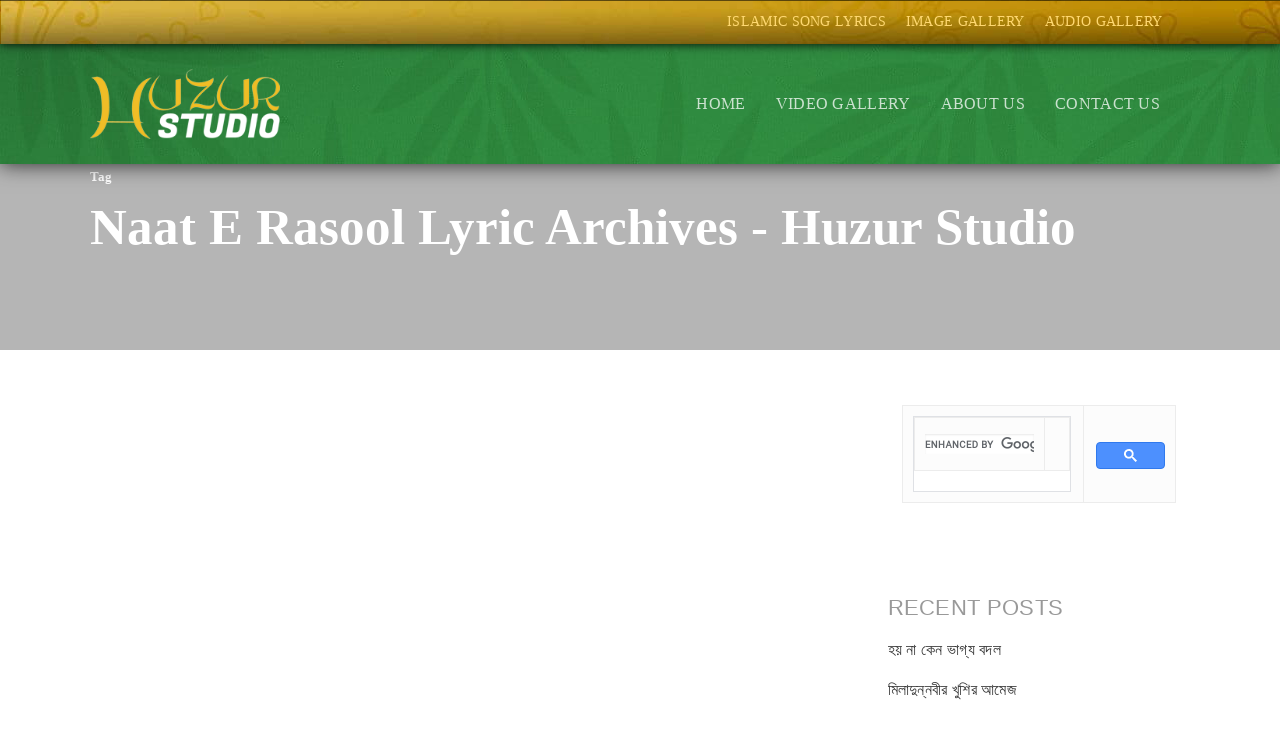

--- FILE ---
content_type: text/html; charset=utf-8
request_url: https://www.google.com/recaptcha/api2/aframe
body_size: 115
content:
<!DOCTYPE HTML><html><head><meta http-equiv="content-type" content="text/html; charset=UTF-8"></head><body><script nonce="ZCJtlfUHxmVOJRTSqfMgHg">/** Anti-fraud and anti-abuse applications only. See google.com/recaptcha */ try{var clients={'sodar':'https://pagead2.googlesyndication.com/pagead/sodar?'};window.addEventListener("message",function(a){try{if(a.source===window.parent){var b=JSON.parse(a.data);var c=clients[b['id']];if(c){var d=document.createElement('img');d.src=c+b['params']+'&rc='+(localStorage.getItem("rc::a")?sessionStorage.getItem("rc::b"):"");window.document.body.appendChild(d);sessionStorage.setItem("rc::e",parseInt(sessionStorage.getItem("rc::e")||0)+1);localStorage.setItem("rc::h",'1769282787907');}}}catch(b){}});window.parent.postMessage("_grecaptcha_ready", "*");}catch(b){}</script></body></html>

--- FILE ---
content_type: text/css
request_url: https://www.huzurstudio.com/wp-content/litespeed/css/cadea85bf02643bae5ee85973df6a357.css?ver=b5f2a
body_size: 401
content:
*{-webkit-box-sizing:border-box;-moz-box-sizing:border-box;box-sizing:border-box}.container,.post-area.standard-minimal.full-width-content article.post .inner-wrap{margin:0 auto;position:relative}.container,.post-area.standard-minimal.full-width-content article.post .inner-wrap{max-width:880px}@media only screen and (min-width:1300px) and (max-width:1500px){html body[data-header-format="left-header"][data-ext-responsive="false"] .container,html body[data-header-format="left-header"][data-ext-responsive="false"] .post-area.standard-minimal.full-width-content article.post .inner-wrap,body[data-header-format="left-header"][data-ext-responsive="false"] .nectar-recent-posts-slider .flickity-page-dots{max-width:900px}}@media only screen and (min-width:1150px) and (max-width:1300px){html body[data-header-format="left-header"][data-ext-responsive="false"] .container,html body[data-header-format="left-header"][data-ext-responsive="false"] .post-area.standard-minimal.full-width-content article.post .inner-wrap,body[data-header-format="left-header"][data-ext-responsive="false"] .nectar-recent-posts-slider .flickity-page-dots{max-width:800px}}@media only screen and (min-width:1000px) and (max-width:1150px){html body[data-header-format="left-header"][data-ext-responsive="false"] .container,html body[data-header-format="left-header"][data-ext-responsive="false"] .post-area.standard-minimal.full-width-content article.post .inner-wrap,body[data-header-format="left-header"][data-ext-responsive="false"] .nectar-recent-posts-slider .flickity-page-dots{max-width:650px}}.row{position:relative}.row:after,.col:after,.clr:after,.group:after{content:"";display:block;height:0;clear:both;visibility:hidden}.row,div.clear{padding-bottom:24px}.col{position:relative;display:block;float:left;width:100%}@media (min-width:690px){.col{margin-right:2%}.wpb_column{margin-right:0}}.col.col_last{margin-right:0}.col:last-child{margin-right:0}@media (min-width:690px){.span_1{width:6.5%}.span_2{width:15%}.span_3{width:23.5%}.span_4{width:32%}.span_5{width:40.5%}.span_6{width:49%}.span_7{width:57.5%}.span_8{width:66%}.span_9{width:74.5%}.span_10{width:83%}.span_11{width:91.5%}.span_12{width:100%}.full-width-content.vc_row-fluid .vc_span1,.full-width-content.vc_row-fluid .vc_col-sm-1,.vc_row-fluid[data-column-margin="none"] .vc_span1,.vc_row-fluid[data-column-margin="none"] .vc_col-sm-1{width:8.33%}.full-width-content.vc_row-fluid .vc_span2,.full-width-content.vc_row-fluid .vc_col-sm-2,.vc_row-fluid[data-column-margin="none"] .vc_span2,.vc_row-fluid[data-column-margin="none"] .vc_col-sm-2{width:16.66%}.full-width-content.vc_row-fluid .vc_span3,.full-width-content.vc_row-fluid .vc_col-sm-3,.vc_row-fluid[data-column-margin="none"] .vc_span3,.vc_row-fluid[data-column-margin="none"] .vc_col-sm-3{width:25%}.full-width-content.vc_row-fluid .vc_span4,.full-width-content.vc_row-fluid .vc_col-sm-4,.vc_row-fluid[data-column-margin="none"] .vc_span4,.vc_row-fluid[data-column-margin="none"] .vc_col-sm-4{width:33.33%}.full-width-content.vc_row-fluid .vc_span5,.full-width-content.vc_row-fluid .vc_col-sm-5,.vc_row-fluid[data-column-margin="none"] .vc_span5,.vc_row-fluid[data-column-margin="none"] .vc_col-sm-5{width:41.5%}.full-width-content.vc_row-fluid .vc_span6,.full-width-content.vc_row-fluid .vc_col-sm-6,.vc_row-fluid[data-column-margin="none"] .vc_span6,.vc_row-fluid[data-column-margin="none"] .vc_col-sm-6{width:50%}.full-width-content.vc_row-fluid .vc_span7,.full-width-content.vc_row-fluid .vc_col-sm-7,.vc_row-fluid[data-column-margin="none"] .vc_span7,.vc_row-fluid[data-column-margin="none"] .vc_col-sm-7{width:58.3%}.full-width-content.vc_row-fluid .vc_span8,.full-width-content.vc_row-fluid .vc_col-sm-8,.vc_row-fluid[data-column-margin="none"] .vc_span8,.vc_row-fluid[data-column-margin="none"] .vc_col-sm-8{width:66.66%}.full-width-content.vc_row-fluid .vc_span9,.full-width-content.vc_row-fluid .vc_col-sm-9,.vc_row-fluid[data-column-margin="none"] .vc_span9,.vc_row-fluid[data-column-margin="none"] .vc_col-sm-9{width:75%}.full-width-content.vc_row-fluid .vc_span10,.full-width-content.vc_row-fluid .vc_col-sm-10,.vc_row-fluid[data-column-margin="none"] .vc_span10,.vc_row-fluid[data-column-margin="none"] .vc_col-sm-10{width:83%}.full-width-content.vc_row-fluid .vc_span11,.full-width-content.vc_row-fluid .vc_col-sm-11,.vc_row-fluid[data-column-margin="none"] .vc_span11,.vc_row-fluid[data-column-margin="none"] .vc_col-sm-11{width:91.5%}.full-width-content.vc_row-fluid .vc_span12,.full-width-content.vc_row-fluid .vc_col-sm-12,.vc_row-fluid[data-column-margin="none"] .vc_span12,.vc_row-fluid[data-column-margin="none"] .vc_col-sm-12{width:100%}.full-width-content.vc_row-fluid .wpb_column,.vc_row-fluid[data-column-margin="none"] .wpb_column{margin-left:0!important}.full-width-content.vc_row-fluid .wpb_column .wpb_row,.full-width-content.vc_row-fluid .wpb_column .wpb_wrapper{margin:0}}.vc_row-fluid[data-column-margin="none"]{margin-bottom:0}

--- FILE ---
content_type: text/css
request_url: https://www.huzurstudio.com/wp-content/litespeed/css/6b94c59d2ae7711a755b1bbcbcecbc6b.css?ver=e98c4
body_size: 3836
content:
.subwrap-MI{border-width:0;border-style:solid;padding:0;border-radius:2px;-moz-border-radius:2px;-webkit-border-radius:2px}.jp-innerwrap{background:none}.interface-mjp{padding:0 0 42px 0;min-height:0}div.innerx,div.innerleft,div.innerright,div.innertab,div.innertab2{position:absolute}div.innerx{left:0;height:38px;z-index:18;right:0;bottom:0;background-color:#303030;border:2px solid #303030}div.innerleft{display:none}div.innerright{display:none}div.innertab{left:0;top:0;right:0;bottom:42px}.ul-mjp{margin:0px!important;padding:3px 3px 4px 3px!important;list-style-type:none!important;list-style:none!important;list-style-image:none!important}.li-mjp{margin:0px!important;padding:0 0 1px 0px!important;letter-spacing:0px!important;word-spacing:0px!important;margin:0 1px 0 1px!important;list-style-type:none!important;clear:both}.li-mjp:before{content:none!important}.a-mjp{border:0!important;text-decoration:none!important;display:block!important;width:auto!important;outline:none!important;padding:7px 10px 7px 10px!important;text-shadow:none!important;background-image:none!important}.a-mjp span{display:inline-block;padding-top:5px;font-size:.7em}.mjp_ext_li{padding:0 10px}div.player-track-title{position:absolute;z-index:125}div.player-track-title div{position:relative}div.jp-play-time,div.jp-total-time,div.statusMI{position:absolute;font-size:8px!important;line-height:110%}div.jp-total-time{right:11px;bottom:66px;text-align:left}div.jp-play-time{right:11px;bottom:56px;text-align:right}div.statusMI{right:112px;left:0;bottom:42px;height:11px;text-align:left;overflow:hidden;background-image:url(/wp-content/plugins/mp3-jplayer/css/images/t40w.png);background-repeat:repeat;background-position:left top}span.mp3-finding{position:absolute;top:0;left:0;bottom:0;right:0;background:url(/wp-content/plugins/mp3-jplayer/css/images/loader.gif) repeat-x 0 -2px}span.mp3-tint{position:absolute;top:0;left:0;bottom:0;right:0;opacity:.3;filter:alpha(opacity=30)}span.mjp-playing{display:none}span.mjp-paused{display:none}span.mjp-ready{display:none}span.mjp-stopped{display:none}span.mjp-connecting{display:none}span.mjp-buffering{display:none}div.transport-MI{position:absolute;width:auto;height:38px;right:2px;bottom:2px;border:0;z-index:22}div.transport-MI div{float:right;cursor:pointer;margin-left:2px;background-image:url(/wp-content/plugins/mp3-jplayer/css/images/buttonset-darkplayer-grads8.png);background-color:#303030;text-indent:-9999px!important;width:40px;height:38px}div.transport-MI div:hover{background-color:#383838!important}div.play-mjp{background-position:-289px -77px}div.pause-mjp{background-position:-243px -77px}div.prev-mjp{background-position:-88px -77px}div.next-mjp{background-position:-145px -77px}div.stop-mjp{background-position:-198px -77px}.buttons-wrap-mjp{position:absolute;width:auto;height:38px;left:2px;bottom:2px;z-index:20}.buttons-wrap-mjp div{float:left;height:38px;background-image:url(/wp-content/plugins/mp3-jplayer/css/images/buttonset-darkplayer-grads8.png);background-color:#303030;background-repeat:no-repeat;cursor:pointer;overflow:hidden;color:#f0f0f0;text-align:left;font-size:70%;margin-right:2px}div.playlist-toggle-MI{background-position:-44px -79px;text-indent:-9999px!important;cursor:pointer;width:34px}div.playlist-toggle-MI:hover{background-color:#383838!important}div.mp3j-popout-MI{background-position:-396px -5px;padding:10px 7px 0 27px;height:28px;min-width:0;font-size:12px;line-height:18px}div.mp3j-popout-MI:hover{background-color:#383838!important}div.dloadmp3-MI{background-position:-395px -49px;padding:0;height:38px;color:#f0f0f0;cursor:default;min-width:36px;line-height:18px}div.dloadmp3-MI:hover{background-color:#383838}div.dloadmp3-MI *{outline:none!important;display:block;width:auto;margin:0px!important;background-color:#fff0;text-decoration:none!important;height:100%;color:#f0f0f0}div.dloadmp3-MI.whilelinks,div.dloadmp3-MI.logintext{background-position:-395px -49px;cursor:pointer;background-color:#303030}.dloadmp3-MI a{padding:10px 8px 0 28px!important;visibility:inherit;color:#f0f0f0;display:block;font-size:12px}.dloadmp3-MI a:hover{color:#fff;display:block}.dloadmp3-MI.whilelinks a{visibility:inherit;color:#f0f0f0;display:block}.dloadmp3-MI.whilelinks a:hover{color:#fff;display:block}.dloadmp3-MI p{padding:10px 8px 0 28px!important;visibility:visible}.innerExt1,.innerExt2{position:absolute;z-index:150;background-image:url(/wp-content/plugins/mp3-jplayer/css/images/buttonset-darkplayer-grads8.png);background-repeat:no-repeat;top:0;height:10px;cursor:pointer}.innerExt1{left:0;width:28px;background-position:-159px -53px;background-color:#303030}.innerExt1:hover{background-color:#383838}.innerExt2{display:none}.vol-muted{background-position:-124px -53px}div.mjp-volwrap{position:absolute;height:11px;bottom:40px;right:0;width:108px;background-color:#303030;z-index:140;border:2px solid #303030;border-bottom:0;-webkit-border-top-right-radius:2px;-moz-border-radius-topright:2px;border-top-right-radius:2px}div.MIsliderVolume,div.MIsliderVolume.ui-widget-content{position:absolute;top:-1px;right:1px;left:28px;height:11px;border:0!important;font-size:1px;cursor:pointer;z-index:150}div.MIsliderVolume .ui-widget-header{background:#fff0 url(/wp-content/plugins/mp3-jplayer/css/images/volgrad-light.png) repeat-y 10px top;border-right:1px solid gray}div.MIsliderVolume .ui-slider-handle{display:none}div.mjp-volwrap:hover .ui-slider-handle,div.MIsliderVolume .ui-slider-handle:hover{display:none}div.MIsliderVolume .ui-state-active,div.MIsliderVolume .ui-widget-content .ui-state-active{display:none}div.loadMI_mp3j,div.poscolMI_mp3j,div.posbarMI_mp3j{position:absolute;top:0;left:0}div.bars_holder{position:absolute;right:112px;left:0;bottom:42px;height:11px;font-size:1px;cursor:default}div.loadMI_mp3j{bottom:0;z-index:80}div.poscolMI_mp3j{bottom:0;z-index:85;top:0}div.bars_holder .ui-widget-header,div.bars_holder .ui-widget-content{border:0px!important;background:none}div.bars_holder .ui-slider-horizontal{top:0;bottom:0;height:auto;z-index:130}div.posbarMI_mp3j{bottom:0;width:100%}div.posbarMI_mp3j .ui-slider-handle{top:0;margin-left:-1px!important;border:0;bottom:0;width:2px!important;z-index:100;background:none;cursor:default;padding:0px!important}div.posbarMI_mp3j .ui-slider-handle:hover{background:none;z-index:100}div.mp3j-finfo{position:absolute;top:36px;z-index:9999!important;width:80%;left:10%;-moz-border-radius:2px;-webkit-border-radius:2px;border-radius:2px;background:#fff;-webkit-box-shadow:0 1px 4px rgb(0 0 0 / .35);-moz-box-shadow:0 1px 4px rgb(0 0 0 / .35);box-shadow:0 1px 4px rgb(0 0 0 / .35);padding:0;min-height:31px;overflow:hidden;min-width:170px;text-align:left}div.mp3j-finfo *{font-family:Arial,Helvetica,sans-serif!important}div.mp3j-finfo-sleeve{position:relative!important;width:100%;height:100%}div.mp3j-finfo-gif{position:absolute!important;top:0;left:0;right:10%;bottom:0;background:url(/wp-content/plugins/mp3-jplayer/css/images/spinner.gif) no-repeat center 27px;width:auto;padding:0;height:100%}div.mp3j-finfo-txt{position:relative!important;margin:0 15px 0 15px!important;padding:10px 0 10px 0!important;width:auto}div.mp3j-finfo-close{cursor:pointer;position:absolute!important;width:31px!important;height:27px!important;padding-top:5px!important;right:0!important;top:0!important;text-align:center!important;font-weight:700!important;font-size:18px!important;line-height:22px!important;color:#aaa!important;border-bottom:1px solid #ccc!important;border-left:1px solid #ccc!important;background:url(/wp-content/plugins/mp3-jplayer/css/images/t40w.png) repeat left top!important}div.mp3j-finfo-close:hover{color:#888!important}div.mp3j-finfo-txt h2{font-size:15px!important;color:#333!important;margin:0 0 35px 0!important}div.mp3j-finfo-txt h3{font-size:14px!important;color:#333!important;margin:0 0 15px 0!important}div.mp3j-finfo-txt p{font-size:12px!important;color:#555!important;line-height:14px!important;margin:0 0 5px 0}.mp3j-nosolution,.s-nosolution{padding:10px 5% 10px 5%;border:1px solid silver;background:#f0f0f0;color:#333;top:4px;left:4px;right:4px;-webkit-border-radius:2px;-moz-border-radius:2px;border-radius:2px;font-size:13px;-webkit-box-shadow:0 1px 4px rgb(0 0 0 / .35);-moz-box-shadow:0 1px 4px rgb(0 0 0 / .35);box-shadow:0 1px 4px rgb(0 0 0 / .35)}div.mjp-s-wrapper.s-text{padding:0 0 14px 0;line-height:100%!important;margin:0!important}div.mjp-s-wrapper.s-graphic{padding:0 0 18px 0;line-height:100%!important;margin:0!important}span.wrap_inline_mp3j{position:relative;width:auto;cursor:pointer;padding:0;white-space:nowrap;text-align:left}span.indi_mp3j{position:relative;padding-left:2px}span.T_mp3j span{font-size:.7em}span.bars_mp3j{position:absolute;width:100%;top:0;bottom:0}span.load_mp3j,span.loadB_mp3j{position:absolute;bottom:-5px;left:0;min-height:3px;height:12%;-webkit-border-radius:2px;-moz-border-radius:2px;border-radius:2px}span.posbar_mp3j{position:absolute;width:100%;top:0;bottom:0;border:0;background:none!important}span.posbar_mp3j .ui-widget-header{z-index:-500}span.posbar_mp3j .ui-slider-handle{background:url(/wp-content/plugins/mp3-jplayer/css/images/t40b.png) repeat;top:-1px;margin-left:-4px;border:1px solid #555;bottom:-8px;width:8px;z-index:500;cursor:default;padding:0px!important;-moz-border-radius:2px;-webkit-border-radius:2px;border-radius:2px}span.posbar_mp3j .ui-slider-handle:hover{background:url(/wp-content/plugins/mp3-jplayer/css/images/t40b.png) repeat;border-color:#202020}span.posbarB_mp3j{position:absolute;width:100%;top:0;bottom:0;border:0;cursor:pointer;z-index:499;background:none!important}span.posbarB_mp3j .ui-widget-header{background:transparent!important;z-index:-500;height:100%}span.posbarB_mp3j .ui-slider-handle{background:url(/wp-content/plugins/mp3-jplayer/css/images/t50b.png) repeat 0 0;top:-2px;bottom:-8px;margin-left:-4px;border:1px solid #555;width:8px;z-index:500;cursor:default;padding:0px!important;-moz-border-radius:2px;-webkit-border-radius:2px;border-radius:2px}span.posbarB_mp3j .ui-slider-handle:hover{background:url(/wp-content/plugins/mp3-jplayer/css/images/t50b.png) repeat 0 0;border-color:#202020}span.textbutton_mp3j,span.T_mp3j{position:relative;width:auto;padding:0;background:none;margin:0 0 0 0}span.group_wrap{position:relative;width:auto;margin:0}span.gfxbutton_mp3j.play-mjp,span.gfxbutton_mp3j.pause-mjp{padding:2px 0 5px 10px;margin:0 5px 0 5px;background-color:#404040;background-repeat:no-repeat;border-radius:2px;-moz-border-radius:2px;-webkit-border-radius:2px;border:0 solid #707070}span.gfxbutton_mp3j.play-mjp{background-position:center center;background-image:url(/wp-content/plugins/mp3-jplayer/css/images/play.png)}span.gfxbutton_mp3j.play-mjp:hover{background-color:#303030}span.gfxbutton_mp3j.pause-mjp{background-position:center center;background-image:url(/wp-content/plugins/mp3-jplayer/css/images/pause.png)}span.gfxbutton_mp3j.pause-mjp:hover{background-color:#303030}span.vol_mp3t{position:absolute;top:-9px;right:5px;width:90%;max-width:85px;height:3px;border:0!important}span.vol_mp3j{position:absolute;top:-11px;right:11px;width:85%;max-width:82px;height:3px;border:0!important}span.vol_mp3j.flipped{right:4px}span.vol_mp3t .ui-widget-header,span.vol_mp3j .ui-widget-header{z-index:500;height:100%!important;-webkit-border-radius:2px!important;-moz-border-radius:2px!important;border-radius:2px!important;background:url(/wp-content/plugins/mp3-jplayer/css/images/volgrad-dark.png) repeat-y -30px top!important}span.vol_mp3t .ui-slider-handle,span.vol_mp3j .ui-slider-handle{background:#404040 url(/wp-content/plugins/mp3-jplayer/css/images/buttonset-darkplayer-grads8.png) no-repeat -127px -125px;height:10px!important;width:10px!important;padding:0;margin-left:-6px;border:1px solid #505050;border-radius:2px;-moz-border-radius:2px;-webkit-border-radius:2px;z-index:600;overflow:hidden!important;cursor:default;top:-5px}span.vol_mp3t .ui-slider-handle:hover,span.vol_mp3j .ui-slider-handle:hover{background-color:#575757}span.vol_mp3t .ui-state-active,span.vol_mp3t .ui-widget-content .ui-state-active,span.vol_mp3j .ui-state-active,span.vol_mp3j .ui-widget-content .ui-state-active{outline:none;background-color:#575757}span.Smp3-finding,span.mp3-gtint{padding:0 0 0 12px;overflow:hidden;-moz-border-radius:2px;-webkit-border-radius:2px;border-radius:2px}span.Smp3-finding{margin:0 0 0 3px;background:url(/wp-content/plugins/mp3-jplayer/css/images/pulse.gif) repeat 0 0}span.mp3-gtint{margin:0 2px 0 -12px;opacity:.5;filter:alpha(opacity=50);background:#777;-moz-border-radius:2px;-webkit-border-radius:2px;border-radius:2px}span.tintmarg{margin:0 2px 0 3px}span.Smp3-tint{opacity:.5;filter:alpha(opacity=50);padding:0 0 0 12px;-moz-border-radius:2px;-webkit-border-radius:2px;border-radius:2px}.popout-wrap-mjp{cursor:pointer;position:relative;border-width:2px;border-style:solid;background:#303030;padding:0;border-color:#505050;-moz-border-radius:2px;-webkit-border-radius:2px;border-radius:2px;display:inline-block}.popout-wrap-mjp *{margin:0;padding:0;color:#e0e0e0}.popout-wrap-mjp:hover *{color:#fff}.popout-text-mjp{float:left;padding:0 15px}.popout-image-mjp{float:left;background-image:url(/wp-content/plugins/mp3-jplayer/css/images/buttonset-darkplayer-grads8.png);background-repeat:no-repeat;background-position:-396px -9px;min-width:32px;min-height:28px;margin:0}.popout-image-mjp:hover{background-color:#383838}.popout-image-mjp-custom{float:left;background-repeat:no-repeat;margin:0;padding:0;border:0}.clearL-mjp{clear:left}.wrap-mjp{border:0;margin:0;background:none;min-width:44px}.wrap-mjp,.wrap-mjp *{-webkit-box-sizing:content-box!important;-moz-box-sizing:content-box!important;box-sizing:content-box!important}.jp-innerwrap,.listwrap_mp3j,.wrapper-mjp{position:relative!important;width:100%;margin:0;padding:0;cursor:default}.subwrap-MI{position:relative!important;width:100%;overflow:hidden;margin:0;cursor:default}.interface-mjp{position:relative!important;width:100%;margin:0;cursor:default}.subwrap-MI *,.mjp-s-wrapper{-moz-user-select:-moz-none;-khtml-user-select:none;-webkit-user-select:none;-ms-user-select:none;user-select:none}.mp3j-nosolution{position:absolute;z-index:9999;height:auto}.s-nosolution{position:relative;display:inline-block;margin-bottom:20px;height:auto}.wrapper-mjp ul{position:static}.playlist-colour{position:absolute;width:100%;height:100%;left:0;top:0}ul.lighten1-mjp{background-image:url(/wp-content/plugins/mp3-jplayer/css/images/pl-grad-w.png);background-position:left 0;background-repeat:repeat-x}ul.lighten2-mjp{background-image:url(/wp-content/plugins/mp3-jplayer/css/images/pl-grad-w-long.png);background-position:left 0;background-repeat:repeat-x}ul.darken1-mjp{background-image:url(/wp-content/plugins/mp3-jplayer/css/images/pl-grad-b.png);background-position:left 0;background-repeat:repeat-x}ul.darken2-mjp{background-image:url(/wp-content/plugins/mp3-jplayer/css/images/pl-grad-b-long.png);background-position:left 0;background-repeat:repeat-x}ul.light-mjp li{background:url(/wp-content/plugins/mp3-jplayer/css/images/t60w.png) repeat-x left bottom}ul.med-mjp li{background:url(/wp-content/plugins/mp3-jplayer/css/images/t50l.png) repeat-x left bottom}ul.dark-mjp li{background:url(/wp-content/plugins/mp3-jplayer/css/images/t50g.png) repeat-x left bottom}li.mjp-li-last{background-image:none!important}.poscolMI_mp3j.soften-mjp{background-image:url(/wp-content/plugins/mp3-jplayer/css/images/posbar-lighten.png);background-position:right top;background-repeat:repeat-y}.poscolMI_mp3j.softenT-mjp{background-image:url(/wp-content/plugins/mp3-jplayer/css/images/posbar-pipe.png);background-position:right -5px;background-repeat:repeat-x}.poscolMI_mp3j.darken-mjp{background-image:url(/wp-content/plugins/mp3-jplayer/css/images/posbar-darken.png);background-position:right top;background-repeat:repeat-y}.left-mjp{text-align:left}.centre-mjp{text-align:center}.right-mjp{text-align:right}.bold-mjp,.childBold-mjp *{font-weight:700}.norm-mjp,.childNorm-mjp *{font-weight:500}.italic-mjp,.childItalic-mjp *{font-style:italic}.plain-mjp,.childPlain-mjp *{font-style:normal}.arial-mjp,ul.arial-mjp a{font-family:Arial,"Helvetica Neue",Helvetica,sans-serif}.verdana-mjp,ul.verdana-mjp a{font-family:Verdana,Geneva,sans-serif}.times-mjp,ul.times-mjp a{font-family:TimesNewRoman,"Times New Roman",Times,Baskerville,Georgia,serif}.palatino-mjp,ul.palatino-mjp a{font-family:Palatino,"Palatino Linotype","Palatino LT STD","Book Antiqua",Georgia,serif}.courier-mjp,ul.courier-mjp a{font-family:"Courier New",Courier,"Lucida Sans Typewriter","Lucida Typewriter",monospace}.lucida-mjp,ul.lucida-mjp a{font-family:"Lucida Console","Lucida Sans Typewriter",Monaco,"Bitstream Vera Sans Mono",monospace}.gill-mjp,ul.gill-mjp a{font-family:"Gill Sans","Gill Sans MT",Calibri,sans-serif}.player-track-title,.player-track-title div,.a-mjp,.a-mjp span{line-height:110%!important}.player-track-title div{font-size:.7em}.titleHide-mjp{display:none}.ui-state-disabled{cursor:default!important}.ui-slider{position:relative;text-align:left}.ui-slider .ui-slider-handle{position:absolute;z-index:200;cursor:default}.ui-slider .ui-slider-range{position:absolute;z-index:1;font-size:.7em;display:block;border:0}.ui-slider-horizontal .ui-slider-range{top:0;height:100%}.ui-slider-horizontal .ui-slider-range-min{left:0}.ui-slider-horizontal .ui-slider-range-max{right:0}.ui-state-default,.ui-widget-content .ui-state-default{outline:none;border:0}.nolistbutton div.playlist-toggle-MI{display:none}.nopopoutbutton div.mp3j-popout-MI{display:none}.nopn div.prev-mjp{display:none}.nopn div.next-mjp{display:none}.nostop div.stop-mjp{display:none}.notitle div.player-track-title{display:none}div.wrap-mjp.noplayer{display:none}.novol div.mjp-volwrap{display:none}.novol div.bars_holder,.novol div.statusMI{left:0;right:0}.novol span.vol_mp3t,.novol span.vol_mp3j{display:none}.fullbars div.bars_holder{left:0;right:0;height:auto;top:0}.fullbars div.jp-total-time{bottom:45px;text-align:right;z-index:90}.fullbars div.jp-play-time{right:95px;bottom:45px;text-align:right;z-index:90}.fullbars div.statusMI{right:12px;left:auto;bottom:43px;padding:2px 0 2px 0;width:80px;height:auto;background:none;z-index:90}.fullbars span.mjp-playing,.fullbars span.mjp-paused,.fullbars span.mjp-ready,.fullbars span.mjp-stopped,.fullbars span.mjp-connecting,.fullbars span.mjp-buffering{display:inline}.fullbars span.mp3-finding{position:relative;padding:0 4px 0 4px;margin:0;background:url(/wp-content/plugins/mp3-jplayer/css/images/pulse.gif) repeat;border-radius:2px;-moz-border-radius:2px;-webkit-border-radius:2px;overflow:hidden}.fullbars span.mp3-tint{position:relative;padding:0 4px 0 4px;margin:0 3px 0 -8px;border-radius:2px;-moz-border-radius:2px;-webkit-border-radius:2px;overflow:hidden}.fullbars div.mjp-volwrap{bottom:auto;top:0;right:0;-webkit-border-bottom-left-radius:2px;-moz-border-radius-bottomleft:2px;border-bottom-left-radius:2px}.nocase .innerx{display:none}.nocase .innertab{border-bottom:0}.nocase .transport-MI{right:0}.nocase .buttons-wrap-mjp{left:0}.nocase .transport-MI div,.nocase .buttons-wrap-mjp div{-moz-border-radius:2px;-webkit-border-radius:2px;border-radius:2px}.nocase .mjp-volwrap{bottom:42px;border-top:0}.nobars .bars_holder,.nobars .statusMI{display:none}.flip .transport-MI{left:2px;right:auto}.flip .transport-MI .play-mjp,.flip .transport-MI .pause-mjp,.flip .transport-MI .stop-mjp{float:left;margin-right:2px;margin-left:0}.flip .transport-MI .prev-mjp,.flip .transport-MI .next-mjp{margin-right:2px;margin-left:0}.flip .buttons-wrap-mjp{right:0;left:auto}.flip .buttons-wrap-mjp div{float:right}div.bigger1 span{font-size:18px!important}div.bigger2 span{font-size:23px!important}div.bigger3 span{font-size:28px!important}div.bigger4 span{font-size:38px!important}div.bigger5 span{font-size:48px!important}div.bigger1 .indi_mp3j,div.bigger1 .Smp3-finding,div.bigger1 .mp3-gtint,div.bigger1 .Smp3-tint,div.bigger2 .indi_mp3j,div.bigger2 .Smp3-finding,div.bigger2 .mp3-gtint,div.bigger2 .Smp3-tint,div.bigger3 .indi_mp3j,div.bigger3 .Smp3-finding,div.bigger3 .mp3-gtint,div.bigger3 .Smp3-tint,div.bigger4 .indi_mp3j,div.bigger4 .Smp3-finding,div.bigger4 .mp3-gtint,div.bigger4 .Smp3-tint,div.bigger5 .indi_mp3j,div.bigger5 .Smp3-finding,div.bigger5 .mp3-gtint,div.bigger5 .Smp3-tint{font-size:70%!important}div.mp3j-dlframe,iframe.mp3j-dlframe{width:1px;height:1px;overflow:hidden;margin:0;padding:0;display:none!important}.MI-image{position:relative;padding:0}.MI-image img{border:none;padding:0;width:100%;height:auto}.MI-image.Himg img{width:auto;height:100%}.MI-image.Fimg img{width:auto;height:auto}.MI-image.left-mjp{margin:0 auto 0 0}.MI-image.centre-mjp{margin:0 auto}.MI-image.right-mjp{margin:0 0 0 auto}.unsel-mjp{-moz-user-select:-moz-none;-khtml-user-select:none;-webkit-user-select:none;-ms-user-select:none;user-select:none}.emjp_clear{height:0}